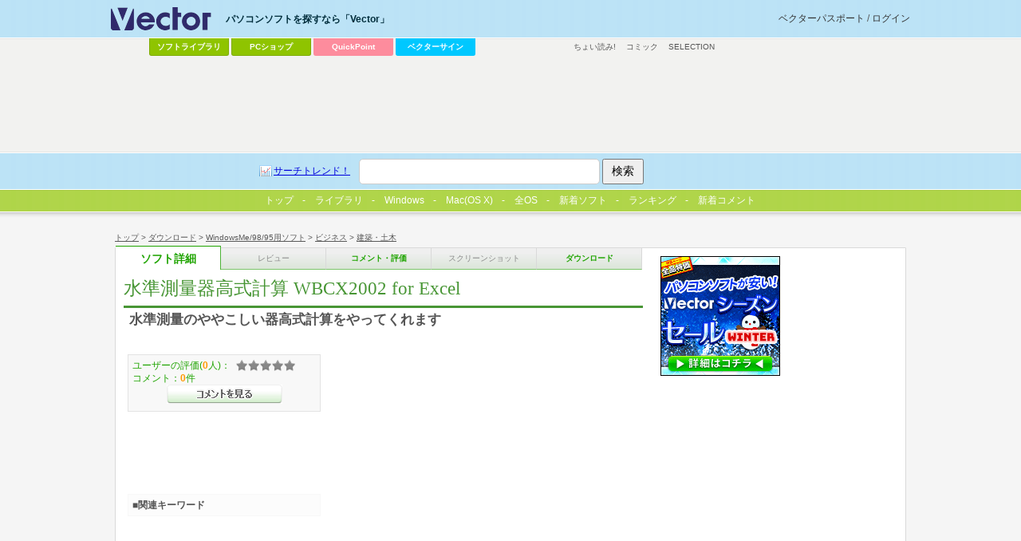

--- FILE ---
content_type: text/html; charset=utf-8
request_url: https://www.google.com/recaptcha/api2/aframe
body_size: 183
content:
<!DOCTYPE HTML><html><head><meta http-equiv="content-type" content="text/html; charset=UTF-8"></head><body><script nonce="nEBLPksq9fnudDvJKBHKqg">/** Anti-fraud and anti-abuse applications only. See google.com/recaptcha */ try{var clients={'sodar':'https://pagead2.googlesyndication.com/pagead/sodar?'};window.addEventListener("message",function(a){try{if(a.source===window.parent){var b=JSON.parse(a.data);var c=clients[b['id']];if(c){var d=document.createElement('img');d.src=c+b['params']+'&rc='+(localStorage.getItem("rc::a")?sessionStorage.getItem("rc::b"):"");window.document.body.appendChild(d);sessionStorage.setItem("rc::e",parseInt(sessionStorage.getItem("rc::e")||0)+1);localStorage.setItem("rc::h",'1768868030963');}}}catch(b){}});window.parent.postMessage("_grecaptcha_ready", "*");}catch(b){}</script></body></html>